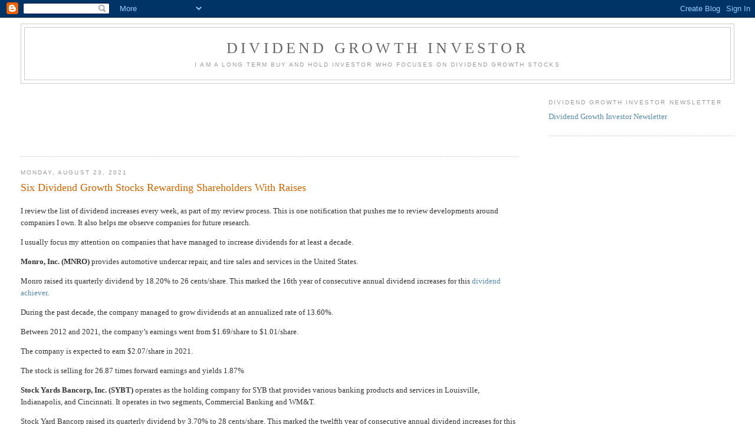

--- FILE ---
content_type: text/html; charset=utf-8
request_url: https://www.google.com/recaptcha/api2/aframe
body_size: 224
content:
<!DOCTYPE HTML><html><head><meta http-equiv="content-type" content="text/html; charset=UTF-8"></head><body><script nonce="4Ap_boAD5D9PdEdrFq3X7g">/** Anti-fraud and anti-abuse applications only. See google.com/recaptcha */ try{var clients={'sodar':'https://pagead2.googlesyndication.com/pagead/sodar?'};window.addEventListener("message",function(a){try{if(a.source===window.parent){var b=JSON.parse(a.data);var c=clients[b['id']];if(c){var d=document.createElement('img');d.src=c+b['params']+'&rc='+(localStorage.getItem("rc::a")?sessionStorage.getItem("rc::b"):"");window.document.body.appendChild(d);sessionStorage.setItem("rc::e",parseInt(sessionStorage.getItem("rc::e")||0)+1);localStorage.setItem("rc::h",'1768511575691');}}}catch(b){}});window.parent.postMessage("_grecaptcha_ready", "*");}catch(b){}</script></body></html>